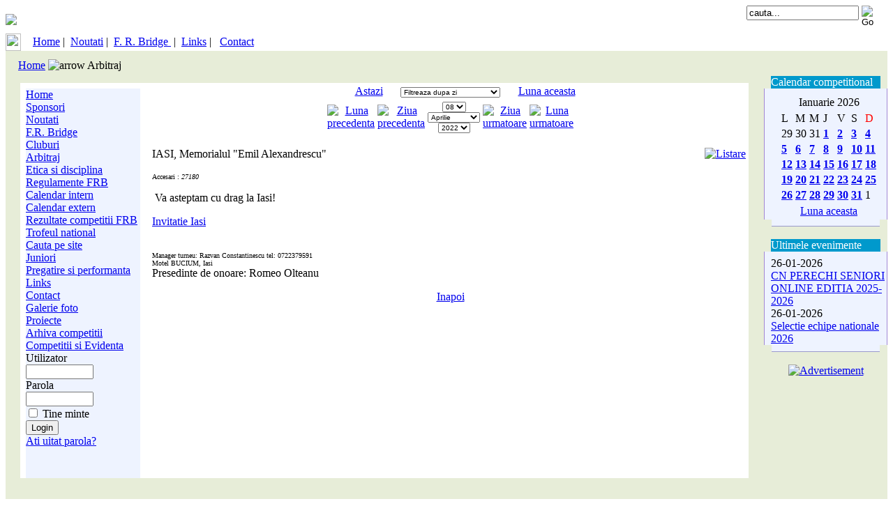

--- FILE ---
content_type: text/html
request_url: https://frbridge.ro/index.php?option=com_events&task=view_detail&agid=785&year=2022&month=04&day=08&Itemid=41
body_size: 8160
content:
<?xml version="1.0" encoding="iso-8859-1"?>


<!DOCTYPE html PUBLIC "-//W3C//DTD XHTML 1.0 Transitional//EN" "http://www.w3.org/TR/xhtml1/DTD/xhtml1-transitional.dtd">



<html xmlns="http://www.w3.org/1999/xhtml">



<head>

<meta name="google-site-verification" content="tcBbK1XuX_h8COQV2Kcr3JpCAVh4q5Z7h51oGeL5CXc" />

<title>Federatia Romana de Bridge</title>
<meta name="description" content="FRB - Federatia Romana de Bridge" />
<meta name="keywords" content="bridge, Federatia romana de bridge, FRB, competitii bridge, rezultate competitii, trofeu national, clasamente" />
<meta name="Generator" content="Mambo - Copyright 2000 - 2006 Mambo Foundation.  All rights reserved." />
<meta name="robots" content="index, follow" />
	<link rel="shortcut icon" href="https://frbridge.ro/images/favicon.ico" />
	


<meta http-equiv="Content-Type" content="text/html;>charset=iso-8859-1" />






<LINK HREF="templates/mambodefault/css/template_css.css" type=text/css rel=stylesheet>



<style type="text/css">



<!--



.style1 {color: #FFFFFF}



-->



</style>



</HEAD>



<BODY>







<TABLE cellSpacing=0 cellPadding=0 width="100%" border=0 align="center" >



  <TBODY> 



  <TR> 



    <TD vAlign=top> 



      <table width="100%" border="0" cellspacing="0" cellpadding="0" height="40" class="test">



        <tr> 



          <td ><img src="templates/mambodefault/images/banner.gif"></td>



          <td width="48%">&nbsp;</td>



          <td width="16%" align="right" > 



            <TABLE border="0" cellpadding="0" cellspacing="0" >



              <TBODY> 



              <TR > 



                <TD >



                  <FORM ACTION='index.php' METHOD='post'>



                    



                    <input class="inputbox" type="text" name="searchword" size="18" value="cauta...">



                    <INPUT TYPE="image" NAME="option" VALUE="submit" src="templates/mambodefault/images/btn_go_grn.gif" alt="Go" width="30" height="20" align="top">



                    &nbsp; 



                    <INPUT TYPE="hidden" NAME="option" VALUE="search">



                  </FORM>                </TD>



              </TR>



              </TBODY> 



            </TABLE>          </td>



        </tr>



      </table>



    </TD>



  </TR>



  </TBODY> 



</TABLE>



<TABLE cellSpacing=0 cellPadding=0 width="100%" border=0 height="23" align="center" background="templates/mambodefault/images/hdr_bg.gif">



  <TBODY> 



  <TR> 



    <TD width="22"><img src="templates/mambodefault/images/clear.gif" border="0" width="22" height="25"></TD>



    <TD width="686" class=menubar> <A class=menubar 



                  href="index.php">Home</A>&nbsp;|&nbsp;&nbsp;<A 



                  class=menubar 



                  href="/index.php/noutati/noutati/index.html">Noutati</A>&nbsp;|&nbsp;&nbsp;<A 



                  class=menubar 



                  href="/index.php/federatia-romana-de-bridge/index.html">F. R. Bridge </A>&nbsp;|&nbsp;&nbsp;<A 



                  class=menubar 



                  href="/index.php/links/index.html">Links</A>&nbsp;|&nbsp;&nbsp;&nbsp;<A 



                  class=menubar 



                  href="/index.php/federatia-romana-de-bridge/contact/contact.html">Contact</A>    </TD>



    <!--<TD width="15%" align="right" class="date"> <i> 



      Monday, January 26 2026


      </i>&nbsp;</TD>-->



  </TR>



  </TBODY> 



</TABLE>



<TABLE cellSpacing=0 cellPadding=0 width="100%" border=0 align="center" background="templates/mambodefault/images/hdr_dropshdw.gif" bgcolor="#E7EDD8">



  <TBODY> 



  <TR> 



    <TD><img src="templates/mambodefault/images/clear.gif" border="0" width="1" height="7"></TD>



  </TR>



  </TBODY> 



</TABLE>



<TABLE cellSpacing=0 cellPadding=0 width="100%" border=0 align="center" bgcolor="#E7EDD8">



  <TBODY> 



  <TR> 



    <TD> 



      <table width="100%" border="0" cellspacing="0" cellpadding="3" name="PATHWAY">



        <tr> 



          <td> 



            <table width="98%" border="0" cellspacing="0" cellpadding="2" align="center">



              <tr> 



                <TD nowrap valign="middle" width="37%"> 



                 <span class="pathway"><span class="pathway"><a href="index.php" class="pathway">Home</a> <img src="https://frbridge.ro/templates/mambodefault/images/arrow.png" border="0" alt="arrow" />   Arbitraj </span>
</span>



                </TD>



              </tr>



            </table>



          </td>



        </tr>



      </table>



      



      <!-- BEGIN MAIN BODY -->



      <table width="100%" border="0" cellspacing="0" cellpadding="0" name="MAIN CONTENT" align="center">



        <tr valign="top"> 



          <td width="1%" nowrap><img src="templates/mambodefault/images/clear.gif" border="0" width="10" height="1"></td>



          <td width="84%" nowrap><img src="templates/mambodefault/images/clear.gif" border="0" width="400" height="1"></td>



          <td width="1%" nowrap><img src="templates/mambodefault/images/clear.gif" border="0" width="7" height="1"></td>



          <td width="14%" nowrap><img src="templates/mambodefault/images/clear.gif" border="0" width="120" height="1"></td>



        </tr>



        <tr valign="top"> 



          <td width="1%"><img src="templates/mambodefault/images/clear.gif" border="0" width="10" height="10"></td>



          <td align="center" width="90%">



            <table width="100%" border="0" cellspacing="0" cellpadding="0">



              <tr> 



                <td width="10"><img src="templates/mambodefault/images/main_tl.gif" width="10" height="10" border="0"></td>



                <td background="templates/mambodefault/images/main_top.gif" height="10" colspan="3"><img src="templates/mambodefault/images/clear.gif" width="10" height="10" border="0"></td>



                <td width="10"><img src="templates/mambodefault/images/main_tr.gif" width="10" height="10" border="0"></td>



              </tr>



              <tr> 



                <td background="templates/mambodefault/images/main_left.gif" width="10"><img src="templates/mambodefault/images/clear.gif" width="10" height="10" border="0"></td>



                <td bgcolor="#FFFFFF" valign="top"> 



                  <table width="100%" border="0" cellspacing="0" cellpadding="0">



                    <tr> 



                      <td width="14%" valign="top"> 



                        <table width="180" border="0" cellspacing="0" cellpadding="0">



                          <tr> 



                            <td width="8" height="8"><img src="templates/mambodefault/images/menu_tl.gif" width="8" height="8" border="0"></td>



                            <td background="templates/mambodefault/images/menu_top.gif" height="8"><img src="templates/mambodefault/images/clear.gif" width="8" height="8" border="0"></td>



                            <td width="8" height="8"><img src="templates/mambodefault/images/menu_tr.gif" width="8" height="8" border="0"></td>



                          </tr>



                          <tr valign="top"> 



                            <td background="templates/mambodefault/images/menu_left.gif" width="8"><img src="templates/mambodefault/images/clear.gif" width="8" height="8" border="0"></td>



                            <td  bgcolor="#eef3ff"> 



                              <!--<SPAN class=head>Mambo Left Component</SPAN>-->



                              			<table cellpadding="0" cellspacing="0" class="moduletable">
						<tr>
				<td>
				
<table width="100%" border="0" cellpadding="0" cellspacing="0">
<tr align="left"><td><a href="index.php?option=com_frontpage&amp;Itemid=1" class="mainlevel" >Home</a></td></tr>
<tr align="left"><td><a href="index.php?option=com_content&amp;task=section&amp;id=17&amp;Itemid=80" class="mainlevel" >Sponsori</a></td></tr>
<tr align="left"><td><a href="index.php?option=com_content&amp;task=category&amp;sectionid=4&amp;id=19&amp;Itemid=46" class="mainlevel" >Noutati</a></td></tr>
<tr align="left"><td><a href="index.php?option=com_content&amp;task=section&amp;id=1&amp;Itemid=2" class="mainlevel" >F.R. Bridge</a></td></tr>
<tr align="left"><td><a href="index.php?option=com_content&amp;task=category&amp;sectionid=10&amp;id=35&amp;Itemid=43" class="mainlevel" >Cluburi</a></td></tr>
<tr align="left"><td><a href="index.php?option=com_content&amp;task=section&amp;id=9&amp;Itemid=41" class="mainlevel" id="active_menu">Arbitraj</a></td></tr>
<tr align="left"><td><a href="index.php?option=com_content&amp;task=view&amp;id=347&amp;Itemid=59" class="mainlevel" >Etica si disciplina</a></td></tr>
<tr align="left"><td><a href="index.php?option=com_content&amp;task=category&amp;sectionid=11&amp;id=40&amp;Itemid=44" class="mainlevel" >Regulamente FRB</a></td></tr>
<tr align="left"><td><a href="index.php?option=com_events&amp;Itemid=30" class="mainlevel" >Calendar intern</a></td></tr>
<tr align="left"><td><a href="index.php?option=com_weblinks&amp;catid=42&amp;Itemid=45" class="mainlevel" >Calendar extern</a></td></tr>
<tr align="left"><td><a href="index.php?option=com_competitii&amp;Itemid=29" class="mainlevel" >Rezultate competitii FRB</a></td></tr>
<tr align="left"><td><a href="index.php?option=com_trofeu&amp;Itemid=47" class="mainlevel" >Trofeul national</a></td></tr>
<tr align="left"><td><a href="index.php?option=com_search&amp;Itemid=5" class="mainlevel" >Cauta pe site</a></td></tr>
<tr align="left"><td><a href="index.php?option=com_content&amp;task=section&amp;id=6&amp;Itemid=39" class="mainlevel" >Juniori</a></td></tr>
<tr align="left"><td><a href="index.php?option=com_content&amp;task=section&amp;id=8&amp;Itemid=40" class="mainlevel" >Pregatire si performanta</a></td></tr>
<tr align="left"><td><a href="index.php?option=com_weblinks&amp;Itemid=23" class="mainlevel" >Links</a></td></tr>
<tr align="left"><td><a href="index.php?option=com_content&amp;task=view&amp;id=507&amp;Itemid=64" class="mainlevel" >Contact</a></td></tr>
<tr align="left"><td><a href="index.php?option=com_easygallery&amp;Itemid=55" class="mainlevel" >Galerie foto</a></td></tr>
<tr align="left"><td><a href="index.php?option=com_content&amp;task=category&amp;sectionid=12&amp;id=189&amp;Itemid=56" class="mainlevel" >Proiecte</a></td></tr>
<tr align="left"><td><a href="index.php?option=com_content&amp;task=section&amp;id=13&amp;Itemid=62" class="mainlevel" >Arhiva competitii</a></td></tr>
<tr align="left"><td><a href="index.php?option=com_content&amp;task=section&amp;id=14&amp;Itemid=79" class="mainlevel" >Competitii si Evidenta</a></td></tr>
</table>				</td>
			</tr>
			</table>
						<table cellpadding="0" cellspacing="0" class="moduletable">
						<tr>
				<td>
					<form action="index.php" method="post" name="login" >
		<table width="100%" border="0" cellspacing="0" cellpadding="0" align="center">
	<tr>
		<td>
		Utilizator		<br />
		<input name="username" type="text" class="inputbox" alt="username" size="10" />
		<br />
		Parola		<br />
		<input type="password" name="passwd" class="inputbox" size="10" alt="password" />
		<br />
		<input type="checkbox" name="remember" class="inputbox" value="yes" alt="Remember Me" /> 
		Tine minte		<br />
		<input type="hidden" name="option" value="login" />
		<input type="submit" name="Submit" class="button" value="Login" />
		</td>
	</tr>
	<tr>
		<td>
		<a href="index.php?option=com_registration&amp;task=lostPassword">
		Ati uitat parola?		</a>
		</td>
	</tr>
		</table>
		
	<input type="hidden" name="op2" value="login" />
	<input type="hidden" name="lang" value="english" />
	<input type="hidden" name="return" value="/index.php?option=com_events&amp;task=view_detail&amp;agid=785&amp;year=2022&amp;month=04&amp;day=08&amp;Itemid=41" />
	<input type="hidden" name="message" value="0" />
	</form>
					</td>
			</tr>
			</table>
			


                              <br>



                              <br>



                              <div align="center"><a 



            href="http://mos.mamboserver.com/banners.php?op=click&amp;bid=3" target="_blank"></a> </div>



                            </td>



                            <td width="8" background="templates/mambodefault/images/menu_right.gif"><img src="templates/mambodefault/images/clear.gif" width="8" height="8" border="0"></td>



                          </tr>



                          <tr valign="top"> 



                            <td height="8" width="8"><img src="templates/mambodefault/images/menu_bl.gif" width="8" height="8" border="0"></td>



                            <td height="8" background="templates/mambodefault/images/menu_bottom.gif" bgcolor="#eef3ff"><img src="templates/mambodefault/images/clear.gif" width="1" height="8" border="0"></td>



                            <td width="8" height="8"><img src="templates/mambodefault/images/menu_br.gif" width="8" height="8" border="0"></td>



                          </tr>



                        </table>



                      </td>



                    </tr>



                  </table>



                </td>



                <td bgcolor="#FFFFFF" width="1%"><img src="templates/mambodefault/images/clear.gif" border="0" width="7" height="7"></td>



                <td bgcolor="#FFFFFF" width="90%" valign="top">



                  <!-- MAIN BODY WHITE-->



                  <link href="components/com_events/events_css.css" rel="stylesheet" type="text/css" />
    <table bgcolor="" height="10" width="400" border="0" align="center">
      <tr align="center" valign="top">
        <td height="1" width="100" align="right" valign="middle"><div align="right">
          <a class="nav_bar_link" href="index.php?option=com_events&amp;task=view_day&amp;year=2026&amp;month=01&amp;day=26&amp;Itemid=41">Astazi</a>
  </div>      </td>    
        <td height="1" align="center" valign="bottom"><div align="center">
          <form name="ViewSelect" action="index.php" method="post">
            <input type="hidden" name="Itemid" value="41" />
            <input type="hidden" name="option" value="com_events" />
            <input type="hidden" name="year" value="2022" />
            <input type="hidden" name="month" value="04" />
            <input type="hidden" name="day" value="08" />
            
<select name="task" onchange="submit(this.form)" style="font-size:10px;">
	<option value="view_day">Filtreaza dupa zi</option>
	<option value="view_week">Filtreaza dupa saptamana</option>
	<option value="view_month">Filtreaza dupa luna</option>
	<option value="view_year">Filtreaza dupa an</option>
	<option value="view_cat">Filtreaza dupa categorie</option>
	<option value="view_search">Cauta</option>
</select>
            
          </form></div>         
        </td>
        <td height="1" width="100" align="left" valign="middle" nowrap>
          <a class="nav_bar_link" href="index.php?option=com_events&amp;task=view_last&amp;year=2026&amp;month=01&amp;day=26&amp;Itemid=41">Luna aceasta</a>
</td>        
      </tr>
   </table>           
    <table height="10" width="300" border="0" align="center">
      <tr valign="top">
        <td width="10" align="center" valign="middle">
          <a href="index.php?option=com_events&amp;task=view_detail&amp;year=2022&amp;month=03&amp;day=08&amp;Itemid=41"><img src="components/com_events/images/gg_orange.gif" border="0" alt="Luna precedenta" /></a>
        </td>
        <td width="10" align="center" valign="middle">
          <a href="index.php?option=com_events&amp;task=view_detail&amp;year=2022&amp;month=04&amp;day=07&amp;Itemid=41"><img src="components/com_events/images/g_orange.gif" border="0" alt="Ziua precedenta" /></a>
        </td>
        <td align="center" valign="middle"><div align="center">
          <form name="BarNav" action="index.php" method="post" style="font-size:1;">
            <input type="hidden" name="option" value="com_events" />
            <input type="hidden" name="task" value="view_detail" />
           
<select name="day" onchange="submit(this.form)" style="font-size:10px;">
	<option value="01">01</option>
	<option value="02">02</option>
	<option value="03">03</option>
	<option value="04">04</option>
	<option value="05">05</option>
	<option value="06">06</option>
	<option value="07">07</option>
	<option value="08" selected="selected">08</option>
	<option value="09">09</option>
	<option value="10">10</option>
	<option value="11">11</option>
	<option value="12">12</option>
	<option value="13">13</option>
	<option value="14">14</option>
	<option value="15">15</option>
	<option value="16">16</option>
	<option value="17">17</option>
	<option value="18">18</option>
	<option value="19">19</option>
	<option value="20">20</option>
	<option value="21">21</option>
	<option value="22">22</option>
	<option value="23">23</option>
	<option value="24">24</option>
	<option value="25">25</option>
	<option value="26">26</option>
	<option value="27">27</option>
	<option value="28">28</option>
	<option value="29">29</option>
	<option value="30">30</option>
</select>

<select name="month" onchange="submit(this.form)" style="font-size:10px;">
	<option value="01">Ianuarie</option>
	<option value="02">Februarie</option>
	<option value="03">Martie</option>
	<option value="04" selected="selected">Aprilie</option>
	<option value="05">Mai</option>
	<option value="06">Iunie</option>
	<option value="07">Iulie</option>
	<option value="08">August</option>
	<option value="09">Septembrie</option>
	<option value="10">Octombrie</option>
	<option value="11">Noiembrie</option>
	<option value="12">Decembrie</option>
</select>

<select name="year" onchange="submit(this.form)" style="font-size:10px;">
	<option value="2022" selected="selected">2022</option>
	<option value="2024">2024</option>
	<option value="2025">2025</option>
	<option value="2026">2026</option>
	<option value="2027">2027</option>
	<option value="2028">2028</option>
	<option value="2029">2029</option>
	<option value="2030">2030</option>
	<option value="2031">2031</option>
</select>
            <input type="hidden" name="Itemid" value="41" />
          </form></div>
        </td>
        <td width="10" align="center" valign="middle">
          <a href="index.php?option=com_events&amp;task=view_detail&amp;year=2022&amp;month=04&amp;day=09&amp;Itemid=41"><img src="components/com_events/images/d_orange.gif" border="0" alt="Ziua urmatoare" /></a>
        </td>
        <td width="10" align="center" valign="middle">
          <a href="index.php?option=com_events&amp;task=view_detail&amp;year=2022&amp;month=05&amp;day=08&amp;Itemid=41"><img src="components/com_events/images/dd_orange.gif" border="0" alt="Luna urmatoare" /></a>
</td>
      </tr>
    </table>
    <br />
        
    <!-- <div name="events">  --> 
    <table width="100%" border="0" cellspacing="0" cellpadding="0">
      <tr>
        <td class="contentheading"  align="left" >IASI, Memorialul &quot;Emil Alexandrescu&quot;</td>
        <td align="right">
        &nbsp;
           
        <a href="javascript:void window.open('https://frbridge.ro/index2.php?option=com_events&amp;task=view_detail&amp;agid=785&amp;year=2022&amp;month=04&amp;day=08&amp;Itemid=41&amp;pop=1', 'win2', 'status=no,toolbar=no,scrollbars=yes,titlebar=no,menubar=no,resizable=yes,width=600,height=400,directories=no,location=no');" title="Listare"><img
        src="https://frbridge.ro/images/M_images/printButton.png" border="0" alt="Listare" /></a>&nbsp;</td>            
                </td>    
      </tr>
      <tr>
        <td align="left" valign="top">
                        <br />
                        <font size="1">Accesari : <i>27180</i></font>
                    </td>
        <td align="right" valign="top">
                <br />        </td>        
      </tr>
      <tr align="left" valign="top">
        <td colspan="2"><p>&nbsp;Va asteptam cu drag la Iasi!</p><p><a href="https://drive.google.com/file/d/1Req87zWTDu0xjEtkY1TEZxj5ddq_SpJz/view?usp=sharing">Invitatie Iasi</a></p></td>
      </tr>
      <tr>
        <td align="left" valign="top">
         <br />
         <font size="1">
             Manager turneu: Razvan Constantinescu tel: 0722379591<br />
             Motel BUCIUM, Iasi         </font>       </td>
      </tr><tr>
       <td align="left" valign="top">Presedinte de onoare: Romeo Olteanu</td>
      </tr>
    </table>		
  <!--  </div>  -->
        <p align="center"><a href="javascript:window.history.go(-1);">Inapoi</a></p>
        <table width="100%" border="0" align="center">
      <tr>
        <td align="left" class="nav_bar_cell">
                   </td>
      </tr>
    </table>
    	 
    
    


                  <!-- END MAIN BODY WHITE -->



                </td>



               



                <td width="10" background="templates/mambodefault/images/main_right.gif"><img src="templates/mambodefault/images/clear.gif" width="10" height="10" border="0"></td>



              </tr>



              <tr> 



                <td width="10" height="10"><img src="templates/mambodefault/images/main_bl_corner.gif" width="10" height="10" border="0"></td>



                <td height="10" background="templates/mambodefault/images/main_bottom.gif" colspan="3"><img src="templates/mambodefault/images/clear.gif" width="10" height="10" border="0"></td>



                <td><img src="templates/mambodefault/images/main_br.gif" border="0" width="10" height="10"></td>



              </tr>



            </table>



           



            <table width="100%" border="0" cellspacing="0" cellpadding="5" align="center">



              <tr> 



                <td align="center"><!--<div align="center"><a href="index.php?option=com_banners&amp;task=click&amp;bid=4" target="_blank"><img src="https://frbridge.ro/images/banners/ANS2r.png" border="0" alt="Advertisement" /></a>


                </div>--></td>



              </tr>



            </table>



          </td>



          <td width="1%"><img src="templates/mambodefault/images/clear.gif" border="0" width="7" height="10"></td>



          <td width="14%" align="center">



		  <table width="100%" border="0" cellspacing="0" cellpadding="0" name="NEWSFLASH">



                    <tr>



    <td><TABLE cellSpacing=0 cellPadding=0 width=100% border=0>



                    <TBODY> 



                    <TR height="17"> 



                      <TD width="1%" height="17"><IMG height=17 



                              src="templates/mambodefault/images/purple_boundbox_tl.gif" 



                              width=10 border=0></TD>



                      <TD width="98%" bgcolor="#0099CC" class="headadbox style1">Calendar competitional </TD>



                      <TD width="1%"><IMG height=17 



                              src="templates/mambodefault/images/purple_boundbox_tr.gif" 



                              width=10 



                    border=0></TD>



                    </TR>



                    </TBODY> 



                  </TABLE>



				  <TABLE cellSpacing=0 cellPadding=0 width=100% bgColor=#eef3ff 



                  border=0>



                    <TBODY> 



                    <TR> 



                      <TD width=1 bgColor=#A187D3><IMG height=1 



                        src="templates/mambodefault/images/clear.gif" 



                        width=1 border=0></TD>



                      <TD width=9><IMG height=8 



                        src="templates/mambodefault/images/clear.gif" 



                        width=9 border=0></TD>



                      <TD valign="top"> 



                        <TABLE width="100%" cellSpacing=0 cellPadding=0 border=0>



                          <TBODY> 



                          <tr> 



                            <td><IMG height=8 



                        src="templates/mambodefault/images/clear.gif" 



                        width=10 border=0></td>



                          </tr>



                          <TR> 



                            <TD valign="top" align="center">			<table cellpadding="0" cellspacing="0" class="moduletable">
						<tr>
				<td>
				<link href="modules/mod_events_cal.css" rel="stylesheet" type="text/css" />
<table width="140" align="center">
<tr><td class="mod_events_monthyear">
<div align="center">Ianuarie 2026</div>
</td></tr></table>
<table align="center" class="mod_events_table" cellspacing="0" cellpadding="2" ><tr class="mod_events_dayname">
<td class="mod_events_td_dayname">L</td>
<td class="mod_events_td_dayname">M</td>
<td class="mod_events_td_dayname">M</td>
<td class="mod_events_td_dayname">J</td>
<td class="mod_events_td_dayname">V</td>
<td class="mod_events_td_dayname">S</td>
<td class="mod_events_td_dayname"><font color="red">D</font></td>
</tr><tr>
<td class="mod_events_td_dayoutofmonth">29</td><td class="mod_events_td_dayoutofmonth">30</td><td class="mod_events_td_dayoutofmonth">31</td><td class="mod_events_td_daywithevents"><a class="mod_events_daylink" href="index.php?option=com_events&amp;task=view_day&amp;year=2026&amp;month=01&amp;day=01&amp;Itemid=41"><b>1</b></a></td>
<td class="mod_events_td_daywithevents"><a class="mod_events_daylink" href="index.php?option=com_events&amp;task=view_day&amp;year=2026&amp;month=01&amp;day=02&amp;Itemid=41"><b>2</b></a></td>
<td class="mod_events_td_daywithevents"><a class="mod_events_daylink" href="index.php?option=com_events&amp;task=view_day&amp;year=2026&amp;month=01&amp;day=03&amp;Itemid=41"><b>3</b></a></td>
<td class="mod_events_td_daywithevents"><a class="mod_events_daylink" href="index.php?option=com_events&amp;task=view_day&amp;year=2026&amp;month=01&amp;day=04&amp;Itemid=41"><b>4</b></a></td>
</tr>
<tr><td class="mod_events_td_daywithevents"><a class="mod_events_daylink" href="index.php?option=com_events&amp;task=view_day&amp;year=2026&amp;month=01&amp;day=05&amp;Itemid=41"><b>5</b></a></td>
<td class="mod_events_td_daywithevents"><a class="mod_events_daylink" href="index.php?option=com_events&amp;task=view_day&amp;year=2026&amp;month=01&amp;day=06&amp;Itemid=41"><b>6</b></a></td>
<td class="mod_events_td_daywithevents"><a class="mod_events_daylink" href="index.php?option=com_events&amp;task=view_day&amp;year=2026&amp;month=01&amp;day=07&amp;Itemid=41"><b>7</b></a></td>
<td class="mod_events_td_daywithevents"><a class="mod_events_daylink" href="index.php?option=com_events&amp;task=view_day&amp;year=2026&amp;month=01&amp;day=08&amp;Itemid=41"><b>8</b></a></td>
<td class="mod_events_td_daywithevents"><a class="mod_events_daylink" href="index.php?option=com_events&amp;task=view_day&amp;year=2026&amp;month=01&amp;day=09&amp;Itemid=41"><b>9</b></a></td>
<td class="mod_events_td_daywithevents"><a class="mod_events_daylink" href="index.php?option=com_events&amp;task=view_day&amp;year=2026&amp;month=01&amp;day=10&amp;Itemid=41"><b>10</b></a></td>
<td class="mod_events_td_daywithevents"><a class="mod_events_daylink" href="index.php?option=com_events&amp;task=view_day&amp;year=2026&amp;month=01&amp;day=11&amp;Itemid=41"><b>11</b></a></td>
</tr>
<tr><td class="mod_events_td_daywithevents"><a class="mod_events_daylink" href="index.php?option=com_events&amp;task=view_day&amp;year=2026&amp;month=01&amp;day=12&amp;Itemid=41"><b>12</b></a></td>
<td class="mod_events_td_daywithevents"><a class="mod_events_daylink" href="index.php?option=com_events&amp;task=view_day&amp;year=2026&amp;month=01&amp;day=13&amp;Itemid=41"><b>13</b></a></td>
<td class="mod_events_td_daywithevents"><a class="mod_events_daylink" href="index.php?option=com_events&amp;task=view_day&amp;year=2026&amp;month=01&amp;day=14&amp;Itemid=41"><b>14</b></a></td>
<td class="mod_events_td_daywithevents"><a class="mod_events_daylink" href="index.php?option=com_events&amp;task=view_day&amp;year=2026&amp;month=01&amp;day=15&amp;Itemid=41"><b>15</b></a></td>
<td class="mod_events_td_daywithevents"><a class="mod_events_daylink" href="index.php?option=com_events&amp;task=view_day&amp;year=2026&amp;month=01&amp;day=16&amp;Itemid=41"><b>16</b></a></td>
<td class="mod_events_td_daywithevents"><a class="mod_events_daylink" href="index.php?option=com_events&amp;task=view_day&amp;year=2026&amp;month=01&amp;day=17&amp;Itemid=41"><b>17</b></a></td>
<td class="mod_events_td_daywithevents"><a class="mod_events_daylink" href="index.php?option=com_events&amp;task=view_day&amp;year=2026&amp;month=01&amp;day=18&amp;Itemid=41"><b>18</b></a></td>
</tr>
<tr><td class="mod_events_td_daywithevents"><a class="mod_events_daylink" href="index.php?option=com_events&amp;task=view_day&amp;year=2026&amp;month=01&amp;day=19&amp;Itemid=41"><b>19</b></a></td>
<td class="mod_events_td_daywithevents"><a class="mod_events_daylink" href="index.php?option=com_events&amp;task=view_day&amp;year=2026&amp;month=01&amp;day=20&amp;Itemid=41"><b>20</b></a></td>
<td class="mod_events_td_daywithevents"><a class="mod_events_daylink" href="index.php?option=com_events&amp;task=view_day&amp;year=2026&amp;month=01&amp;day=21&amp;Itemid=41"><b>21</b></a></td>
<td class="mod_events_td_daywithevents"><a class="mod_events_daylink" href="index.php?option=com_events&amp;task=view_day&amp;year=2026&amp;month=01&amp;day=22&amp;Itemid=41"><b>22</b></a></td>
<td class="mod_events_td_daywithevents"><a class="mod_events_daylink" href="index.php?option=com_events&amp;task=view_day&amp;year=2026&amp;month=01&amp;day=23&amp;Itemid=41"><b>23</b></a></td>
<td class="mod_events_td_daywithevents"><a class="mod_events_daylink" href="index.php?option=com_events&amp;task=view_day&amp;year=2026&amp;month=01&amp;day=24&amp;Itemid=41"><b>24</b></a></td>
<td class="mod_events_td_daywithevents"><a class="mod_events_daylink" href="index.php?option=com_events&amp;task=view_day&amp;year=2026&amp;month=01&amp;day=25&amp;Itemid=41"><b>25</b></a></td>
</tr>
<tr><td class="mod_events_td_todaywithevents"><a class="mod_events_daylink" href="index.php?option=com_events&amp;task=view_day&amp;year=2026&amp;month=01&amp;day=26&amp;Itemid=41"><b>26</b></a></td>
<td class="mod_events_td_daywithevents"><a class="mod_events_daylink" href="index.php?option=com_events&amp;task=view_day&amp;year=2026&amp;month=01&amp;day=27&amp;Itemid=41"><b>27</b></a></td>
<td class="mod_events_td_daywithevents"><a class="mod_events_daylink" href="index.php?option=com_events&amp;task=view_day&amp;year=2026&amp;month=01&amp;day=28&amp;Itemid=41"><b>28</b></a></td>
<td class="mod_events_td_daywithevents"><a class="mod_events_daylink" href="index.php?option=com_events&amp;task=view_day&amp;year=2026&amp;month=01&amp;day=29&amp;Itemid=41"><b>29</b></a></td>
<td class="mod_events_td_daywithevents"><a class="mod_events_daylink" href="index.php?option=com_events&amp;task=view_day&amp;year=2026&amp;month=01&amp;day=30&amp;Itemid=41"><b>30</b></a></td>
<td class="mod_events_td_daywithevents"><a class="mod_events_daylink" href="index.php?option=com_events&amp;task=view_day&amp;year=2026&amp;month=01&amp;day=31&amp;Itemid=41"><b>31</b></a></td>
<td class="mod_events_td_dayoutofmonth">1</td>
</tr></table><table width="140" align="center"><tr><td class="mod_events_thismonth" >
<div align="center"><a class="mod_events_link" href="index.php?option=com_events&amp;task=view_month&amp;Itemid=41&amp;month=01&amp;year=2026">Luna aceasta</a></div>
</td></tr>
</table>
				</td>
			</tr>
			</table>
			</TD>



                          </TR>



                          </TBODY> 



                        </TABLE>



                      </TD>



                      <TD width=1 bgColor=#A187D3><IMG height=1 



                        src="templates/mambodefault/images/clear.gif" 



                        width=1 border=0></TD>



                    </TR>



                    </TBODY> 



                  </TABLE>



                  <TABLE cellSpacing=0 cellPadding=0 width=100% border=0>



                    <TBODY> 



                    <TR> 



                      <TD width="1%" rowspan=2><IMG height=10 



                              src="templates/mambodefault/images/purple_boundbox_bot_bl.gif" 



                              width=11 border=0></TD>



                      <TD bgcolor="#eef3ff" valign="top" width="98%"><img src="templates/mambodefault/images/clear.gif" height="9" width="155" border="0"></TD>



                      <TD width="1%" rowspan=2><IMG height=10 



                              src="templates/mambodefault/images/purple_boundbox_br.gif" 



                              width=11 



                    border=0></TD>



                    </TR>



                    <TR height="1"> 



                      <TD bgcolor="#9999CC" width="98%"><img src="templates/mambodefault/images/clear.gif" height="1" width="1" border="0"></TD>



                    </TR>



                    </TBODY> 



                  </TABLE>



                  </td>



  </tr>



</table>



          <br>



          <table width="100%" border="0" cellspacing="0" cellpadding="0" name="NEWSFLASH">



            <tr>



              <td><table cellspacing="0" cellpadding="0" width="100%" border="0">



                  <tbody>



                    <tr height="17">



                      <td width="1%" height="17"><img height="17" 



                              src="templates/mambodefault/images/purple_boundbox_tl.gif" 



                              width="10" border="0" /></td>



                      <td width="98%" bgcolor="#0099CC" class="headadbox style1">Ultimele evenimente </td>



                      <td width="1%"><img height="17" 



                              src="templates/mambodefault/images/purple_boundbox_tr.gif" 



                              width="10" 



                    border="0" /></td>



                    </tr>



                  </tbody>



                </table>



                  <table cellspacing="0" cellpadding="0" width="100%" bgcolor="#eef3ff" 



                  border="0">



                    <tbody>



                      <tr>



                        <td width="1" bgcolor="#A187D3"><img height="1" 



                        src="templates/mambodefault/images/clear.gif" 



                        width="1" border="0" /></td>



                        <td width="9"><img height="8" 



                        src="templates/mambodefault/images/clear.gif" 



                        width="9" border="0" /></td>



                        <td valign="top"><table cellspacing="0" cellpadding="0" border="0">



                            <tbody>



                              <tr>



                                <td><img height="8" 



                        src="templates/mambodefault/images/clear.gif" 



                        width="10" border="0" /></td>



                              </tr>



                              <tr>



                                <td valign="top">			<table cellpadding="0" cellspacing="0" class="moduletable">
						<tr>
				<td>
				
<table width="100%" border="0" cellspacing="0" cellpadding="0" align="center"><tr><td class='mod_events_latest_first'>26-01-2026<br /><a href='index.php?option=com_events&amp;task=view_detail&amp;Itemid=30&amp;agid=895&amp;year=2026&amp;month=01&amp;day=05'>CN PERECHI SENIORI ONLINE EDITIA 2025-2026</a></td></tr>
<tr><td class='mod_events_latest'>26-01-2026<br /><a href='index.php?option=com_events&amp;task=view_detail&amp;Itemid=30&amp;agid=905&amp;year=2026&amp;month=01&amp;day=01'>Selectie echipe nationale 2026</a></td></tr>
</table>
				</td>
			</tr>
			</table>
			


                                </td>



                              </tr>



                            </tbody>



                        </table></td>



                        <td width="1" bgcolor="#A187D3"><img height="1" 



                        src="templates/mambodefault/images/clear.gif" 



                        width="1" border="0" /></td>



                      </tr>



                    </tbody>



                  </table>



                <table cellspacing="0" cellpadding="0" width="100%" border="0">



                    <tbody>



                      <tr>



                        <td width="1%" rowspan="2"><img height="10" 



                              src="templates/mambodefault/images/purple_boundbox_bot_bl.gif" 



                              width="11" border="0" /></td>



                        <td bgcolor="#eef3ff" valign="top" width="98%"><img src="templates/mambodefault/images/clear.gif" height="9" width="155" border="0" /></td>



                        <td width="1%" rowspan="2"><img height="10" 



                              src="templates/mambodefault/images/purple_boundbox_br.gif" 



                              width="11" 



                    border="0" /></td>



                      </tr>



                      <tr height="1">



                        <td bgcolor="#9999CC" width="98%"><img src="templates/mambodefault/images/clear.gif" height="1" width="1" border="0" /></td>



                      </tr>



                    </tbody>



                </table></td>



            </tr>



          </table>



          



            <br />



            <!--<SPAN class=head>Right Component</SPAN>-->



            			<table cellpadding="0" cellspacing="0" class="moduletable">
						<tr>
				<td>
				<a href="index.php?option=com_banners&amp;task=click&amp;bid=4" target="_blank"><img src="https://frbridge.ro/images/banners/ANS2r.png" border="0" alt="Advertisement" /></a>				</td>
			</tr>
			</table>
			<!--<a href="http://www.gov-sport.ro" target="blank"><img src="images/banners/ans.jpg" align="center"></a>-->



           </p>



          </td>







        </tr>



      </table>



      <!-- END MAIN BODY -->



      <table width="100%" border="0" cellspacing="0" cellpadding="0">



  <tr>



          <td><img src="templates/mambodefault/images/clear.gif" border="0" width="50" height="10"></td>



  </tr>



</table>



    </TD>



  </TR>



  </TBODY> 



</TABLE>



<table width="100%" border="0" cellspacing="0" cellpadding="0" background="templates/mambodefault/images/ftr_bg.gif">



  <tr> 



    <td height="10"><img src="templates/mambodefault/images/clear.gif" border="0" height="10" width="1"></td>



  </tr>



</table>



<table width="100%" border="0" cellspacing="0" cellpadding="0" bgcolor="#0099CC">



  <tr> 



    <TD class=crumb align="center"><div align="center">&copy; 2006 Federatia Romana de Bridge<br>



    </div></TD>



  </tr>



</table>


</BODY>



</HTML><!-- 1769415337 -->